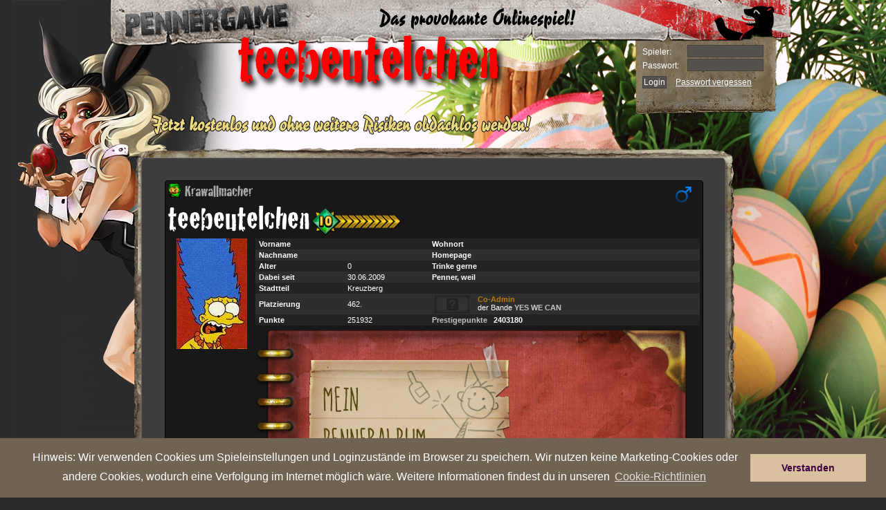

--- FILE ---
content_type: text/html
request_url: https://berlin.pennergame.de/profil/id:2511728/
body_size: 11887
content:

<!DOCTYPE html PUBLIC "-//W3C//DTD XHTML 1.0 Transitional//EN" "https://www.w3.org/TR/xhtml1/DTD/xhtml1-transitional.dtd">
<html xmlns="https://www.w3.org/1999/xhtml" lang="bl_DE" xmlns:fb="https://www.facebook.com/2008/fbml">
    <head>
		<title>Pennergame - Berlin</title>
        <meta name="verification" content="4c21e7ca2e7923dd217bd3e538fd4587" />
        <meta name="google-site-verification" content="ant_fCfKS06X1G3pBWm6V6pcZdzrtcVfDdjQIPHW6Es" />
        <meta http-equiv="Content-Type" content="text/html; charset=utf-8" />
        <meta name="title" content="Pennergame - Berlin" />
        <meta name="author" content="Farbflut Entertainment GmbH" />
        <meta name="publisher" content="Farbflut Entertainment GmbH" />
        <meta name="copyright" content="Farbflut Entertainment GmbH, 2009" />
        <meta name="google-site-verification" content="krfhKjdIROn-x0iyR0Wo8UZcX-4Hqgf1sh-x_ONe3c8" />
        <meta name="language" content="bl_DE" />
        <meta http-equiv="X-UA-Compatible" content="IE=EmulateIE8" />
        <meta name="verify-v1" content="Ium0HZSoXjTHngVCTTEjVxmiiRNvdr+kyfZa/QDWmN4=" />
        <meta http-equiv="pics-label" content='(pics-1.1 "https://www.icra.org/ratingsv02.html" comment "jusprog.de 1." l gen true for "https://www.pennergame.de/"  r (nd 1 ne 1 ni 1 nh 1 vi 1 vg 1 vf 1 vd 1 lb 1 lc 1 oa 1 ob 1 og 1 ca 1 ) "https://www.rsac.org/ratingsv01.html" l gen true for "https://www.pennergame.de/" r (n 2 s 0 v 1 l 1))' />
        <meta http-equiv="pics-Label" content='(pics-1.1 "https://www.icra.org/pics/vocabularyv03/" comment "jusprog.de 1." l gen true for "https://www.pennergame.de/" r (n 2 s 2 v 2 l 2 oa 2 ob 2 oc 2 od 2 oe 2 of 2 og 2 oh 2 c 3))' />
		<meta property="og:title" content="Pennergame - Berlin" />
		<meta property="og:type" content="game" />
		<meta property="og:url" content="https://berlin.pennergame.de"/>
		<meta property="fb:admins" content="1778453665" />
		<meta property="fb:app_id" value="" />

        
        
        <script src="https://static.pennergame.de/js/pv4/mootools-1.2.4-core-nc.js" type="text/javascript"></script>
        <script src="https://static.pennergame.de/js/pv4/mootools-1.2.3.1-more.js" type="text/javascript"></script>

        
	  	<link href="https://ajax.googleapis.com/ajax/libs/jqueryui/1.8.5/themes/base/jquery-ui.css" rel="stylesheet" type="text/css"/>

        <script src="https://static.pennergame.de/js/pv4/i18n/i18n-utils.js" type="text/javascript"></script>
        <script src="https://static.pennergame.de/js/pv4/i18n/i18n-bl_DE.js" type="text/javascript"></script>
  		<script type="text/javascript" src="https://static.pennergame.de/js/pv4/google/jquery.min.js"></script>
		<script type="text/javascript" src="https://static.pennergame.de/js/pv4/google/jquery-ui.min.js"></script>
		<script src="https://static.pennergame.de/js/pv4/jquery.lettering-0.6.1.min.js" type="text/javascript"></script>
		


		<script type="text/javascript" src="https://static.pennergame.de/js/pv4/core/gamecore_dev.js"></script>

		<script language="javascript" type="text/javascript">
			$j = jQuery.noConflict();
			
			$j(function() {
				var OSName="Unknown OS";
				if (navigator.appVersion.indexOf("Win")!=-1) OSName="Windows";
				if (navigator.appVersion.indexOf("Mac")!=-1) OSName="MacOS";
				if (navigator.appVersion.indexOf("X11")!=-1) OSName="UNIX";
				if (navigator.appVersion.indexOf("Linux")!=-1) OSName="Linux";
				if (OSName != "Linux") {
	      			$j(".chestplunder_effect_60").lettering();
				}

	         });

		</script>


<script type="text/javascript">
    var currenttime = "January 20, 2026 09:28:34";
    var montharray=new Array("January","February","March","April","May","June","July","August","September","October","November","December")
    var serverdate=new Date(currenttime)
    function padlength(what){
    var output=(what.toString().length==1)? "0"+what : what
    return output
    }
    function displaytime(){
    serverdate.setSeconds(serverdate.getSeconds()+1)
    var datestring=montharray[serverdate.getMonth()]+" "+padlength(serverdate.getDate())+", "+serverdate.getFullYear()
    var timestring=padlength(serverdate.getHours())+":"+padlength(serverdate.getMinutes())+":"+padlength(serverdate.getSeconds())
    document.getElementById("server_clock").innerHTML="Serverzeit: " + timestring
    }
    function start(){
    displaytime();
    setInterval("displaytime()", 1000)
    }
    window.addEventListener("load", start, false);
    //window.onload=function(){
    //displaytime();
    //setInterval("displaytime()", 1000)
    //}
</script>



         <link rel="shortcut icon" href="https://static.pennergame.de/img/pv4/favicon.ico" />
        
        <link rel="stylesheet" type="text/css" href="https://static.pennergame.de/styles/pv4/pv4_modifiedFromV3.css" title="Main Stylesheet"  />
        <link rel="stylesheet" type="text/css" href="https://static.pennergame.de/styles/pv4/font.css" title="Main Stylesheet"  />
        <link rel="stylesheet" type="text/css" href="https://static.pennergame.de/styles/pv4/bl_DE/screen_test_v5.css" title="Main Stylesheet"  />
        <link rel="stylesheet" type="text/css" href="https://static.pennergame.de/styles/pv4/petsystem.css"/>

        <!--[if IE]>
            <link rel="stylesheet" type="text/css" href="https://static.pennergame.de/styles/pv4/iefixing.css" title="Main Stylesheet"  />
        <![endif]-->
        <!--[if IE6]>
            <style type="text/css">
                 img, div, input { behavior: url("https://static.pennergame.de/js/pv4/iepngfix.htc"); }
            </style>
        <![endif]-->

         
        <script type="text/javascript" src="https://static.pennergame.de/js/pv4/store.js"></script>
        <script type="text/javascript" src="https://static.pennergame.de/js/pv4/rechner_shop.js"></script>
        <script type="text/javascript" src="https://static.pennergame.de/js/pv4/counter.js"></script>
        <script type="text/javascript" src="https://static.pennergame.de/js/pv4/ajax_v4.js"></script>
        <script type="text/javascript" src="https://static.pennergame.de/js/pv4/settings.js"></script>
        <script type="text/javascript" src="https://static.pennergame.de/js/pv4/notifier.js"></script>
        <script type="text/javascript" src="https://static.pennergame.de/js/pv4/pg_functions.js"></script>
        



        <script type="text/javascript">
        //<![CDATA[


            window.addEvent('domready', function() {
                var weather = jQuery('#weather');
                var weather_desc = jQuery('#weather_desc');
                if(weather) {
                    weather.bind('mouseenter', function(e) {
                        weather_desc.css('display', 'block');
                    });
                    weather.bind('mouseleave', function(e) {
                        weather_desc.css('display', 'none');
                        weather_desc.bind({
                            'mouseenter': function(e) {
                                weather_desc.css('display', 'block');
                            },
                            'mouseleave': function(e) {
                                weather_desc.css('display', 'none');
                            }
                        });
                    });
                }

                //Tooltip Einbindung
                var myTips = new Tips('#header .ttip', {
                    className: 'tooltipshow'
                });

                var myTipsContent = new Tips('#content .ttip', {
                    className: 'tooltipshow'
                });

                
            });
        //]]>
        </script>

        <link rel="stylesheet" type="text/css" href="https://static.pennergame.de/styles/pv4/extended.css?cb=2" title="Main Stylesheet"  />



        

        
        
            <link rel="stylesheet" type="text/css" href="https://static.pennergame.de/styles/pv4/weather/bl_DE.css" title="Main Stylesheet"  />
        


        
        <link rel="stylesheet" type="text/css" href="https://static.pennergame.de/styles/pv4/weather/bl_DE.css" title="Main Stylesheet"  />
        
		
<script type="text/javascript" src="https://static.pennergame.de/js/pv4/i18n/mooformtipp-i18n_fixed.js"></script>
<script type="text/javascript">

    var own_username = "";

	window.addEvent('domready', function() {
		var buy_comercial = new MooFormTipp('checks', {
			optionYes: 'Ja',
 			optionNo: 'Nein',
 			hiddenField: 'confim_msg'
		});
	});

    //stickeralbum laden
    function reload_sticker(category,page){
        category = (typeof category === "undefined") ? "0" : category;
        page = (typeof page === "undefined") ? "0" : page;
            jQuery.post("/sticker/view/", {'user':2511728, 'category':category, 'page':page}, function (data){
                
                    
                        el = jQuery("#sticker_top")
                        el1 = jQuery("#sticker_top>td")
                        el.css("display","");
                        el1.html(data)
                    
                
            })
        }

    function change_sticker_design(design){
        jQuery.post("/sticker/change/", {'user':2511728, 'design':design}, function (data){
                if (data.success){
                    reload_sticker(2,1);
                }
            });
        }

    function change_sticker_title(sticker){
        jQuery.post("/sticker/change_title/", {'user':2511728, 'sticker':sticker}, function (data){
                if (data.success){
                    if (sticker != "deactivate"){
                        jQuery("#title_sticker").attr("src","https://static.pennergame.de/img/pv4/sticker/sticker/"+ sticker +".png");
                    }else{
                        jQuery("#title_sticker").attr("src","");
                        }
                }
            });
        }

    //bei Seitenaufruf
    jQuery(document).ready(function(){
        
            
                reload_sticker();
            
        
        })

    function load_awards(uid) {
        var url = "/profil/awards/uid:"+uid+"/"
        console.log(url)
        var el = jQuery('#show_all_awards_container');
        var el2 = jQuery('#show_write');
        el2.hide('fast');
        el.show('fast',function(){jQuery('#show_all_awards_container').css({'height':"auto",'opacity':"1.0"})});

        jQuery.get(url, function (data){
            el.html(data);
        })
        }

    function close_awards() {
        var el = jQuery('#show_all_awards_container');
        el.hide('slow');
    }

    function write_to(uid) {
        var el = jQuery('#show_write');
        var el2 = jQuery('#show_all_awards_container');
        el2.hide('fast');
        el.css('opacity', 1)
        el.show('fast');
    }

    function hide_write_to(uid) {
        var el = jQuery('#show_write');
        el.hide('slow');
    }

    function friend() {
        var el = jQuery('#form_friend');
        el.submit();
    }

    function gbPost() {
        var text = jQuery('#f_gbtext').val();
        var uid = jQuery('#f_uid').attr('value');
        var uid_from = jQuery('#f_uid_from').attr('value');
        console.log(text)
        console.log(uid);
        console.log(uid_from);

        jQuery.post("/itemsale/guestbook/post/", {
            'f_text':text,
            'f_uid':uid
        }, function (data){
            console.log(data);
            var el = jQuery("#gb_posts");
            el.children('tr:eq(1)').after('<tr>' +
			'		<td colspan="3" bgcolor="#181818">' +
			'			<div style="-moz-border-radius: 4px; background-color: #222; margin:2px; padding:4px;">' +
			'				<div style="float:left">' +
			'					<a href="/profil/id:'+uid_from+'/" style="color:#666; text-decoration:None;" >'+own_username+'</a>' +
			'				</div>' +
			'				<div style="float:right; color:#666;">gerade eben</div>' +
			'				<br />' +
			'				<div style="margin-top: 4px; color:#999;">'+text+'</div>' +
			'				<br />' +
			'			</div>' +
			'		</td>' +
			'	</tr>');
        })
    }


</script>


    





		<script src="https://static.pennergame.de/js/pv4/mediaboxAdv-1.1.6_fix.js" type="text/javascript"></script>
		<link rel="stylesheet" type="text/css" href="https://static.pennergame.de/styles/pv4/mediaboxAdvBlack.css" />
		<script type="text/javascript">
		    var call_sth = function(elements) {
		        $$('.'+elements).each(function(el) {
		        el.addEvent('click', function(e) {
		            e.stop();
		            var url = el.get('href');
		            new Request.JSON({
		                url: url,
		                onSuccess: function(response){
		                    $('payment_form_h').set('value', response.h);
		                    $('payment_form_t').set('value', response.t);
		                    $('payment_form_pay_with').set('value', response.pay_with);
		                    window.open('','paygate_popup','width=800px, height=840px, scrollbars=YES, fullscreen=NO');
		                    $('payment_form').set('target', 'paygate_popup');
		                    $('payment_form').submit();
		                }
		            }).send();
		        });
		        });
		    }

		    window.addEvent('domready', function() {
		        call_sth('payment_method_link');
		    });

		    window.addEvent('domready', function() {
		        $$('.loadframe').addEvent('click', function(e) {
		            e.preventDefault();
		            var src= this.get('href');
		            $('frame').set('src', src);
		        });
		    });
		</script>

		<script type="text/javascript">
		$(function() {
			$('a.lightbox').lightBox({
				imageLoading: 'https://static.pennergame.de/img/pv4/icons/lightbox-btn-loading.gif',
				imageBtnClose: 'https://static.pennergame.de/img/pv4/icons/lightbox-btn-close.gif',
				imageBtnPrev: 'https://static.pennergame.de/img/pv4/icons/lightbox-btn-prev.gif',
				imageBtnNext: 'https://static.pennergame.de/img/pv4/icons/lightbox-btn-next.gif',
			   });
		});
		</script>



	



	



    <link rel="stylesheet" type="text/css" href="https://static.pennergame.de/cookieconsent/3.0.3/cookieconsent.min.css" />
    <script src="https://static.pennergame.de/cookieconsent/3.0.3/cookieconsent.min.js"></script>
    <script>
    window.addEventListener("load", function(){
        window.cookieconsent.initialise({
          "palette": {
            "popup": {
              "background": "#706352",
              "text": "#fff"
            },
            "button": {
              "background": "#d9c09f",
              "text": "#3f0045"
            }
          },
          "position": "bottom",
          "content": {
            "message": "Hinweis: Wir verwenden Cookies um Spieleinstellungen und Loginzustände im Browser zu speichern. Wir nutzen keine Marketing-Cookies oder andere Cookies, wodurch eine Verfolgung im Internet möglich wäre. Weitere Informationen findest du in unseren ",
            "dismiss": "Verstanden",
            "link": "Cookie-Richtlinien",
            "href": "https://www.farbflut.com/privacy/pennergame_cookie.html"
          }
        })
    });
    </script>



    </head>
    <body class="zcenter zbg-top day-sun">




        <div id="center" class="center">
            <div id="wrap" class="zrelative noauth">



                    

				





            
                



                



                


                
                    <div id="header" class="zabsolute">
	<div class="inner">
		<h1 id="logo" class="zleft">
            <a href="/" title="Zur Startseite von Pennergame">
                <span>Pennergame - Berlin 4.0</span>
            </a>
        </h1>
		<div class="zabsolute" id="bug" style="display: hidden;">
		</div>
		
	</div>
</div>


<div id="login" class="zabsolute">
    <form method="post" action="/login/check/" id="loginform">
	    <fieldset class="zleft-childs">
		    
    		<label for="login_username">Spieler:</label>
	    	<input type="text" class="text" name="username" id="login_username" maxlength="30" />

			<label for="password">Passwort:</label>
	        <input maxlength="32" size="15" type="password" name="password" id="password" class="text" />

<!--
            
                <label>Stadt:</label>
                  <select name="city_dropdown" id="city_dropdown" style="background-color:#54514D; font-size:10px; color:#FFF; height:17px; width:106px; border: 1px solid #44413E;">
                    <option id="hamburg"  value="https://www.pennergame.de/login/check/" onclick="document.getElementById('loginform').action=this.value; $$('.forgotten').set('href', 'https://www.pennergame.de/pw_forgotten/');" >Hamburg</option>
                    <option id="berlin"  value="https://berlin.pennergame.de/login/check/" onclick="document.getElementById('loginform').action=this.value; $$('.forgotten').set('href', 'https://berlin.pennergame.de/pw_forgotten/');" selected="selected">Berlin</option>
                    <option id="muenchen"  value="https://muenchen.pennergame.de/login/check/" onclick="document.getElementById('loginform').action=this.value; $$('.forgotten').set('href', 'https://muenchen.pennergame.de/pw_forgotten/');" >München</option>
                    <option id="sylt"  value="https://sylt.pennergame.de/login/check/" onclick="document.getElementById('loginform').action=this.value; $$('.forgotten').set('href', 'https://sylt.pennergame.de/pw_forgotten/');" >Sylt</option>
                </select>
            
-->
	    </fieldset>
    	<div>
    		<input type="submit" name="submitForm" value="Login" class="submit" />
            <a class="forgotten" href="/pw_forgotten/">Passwort vergessen</a>
	    </div>
    </form>
</div>
<a href="#" title="Jetzt registrieren" id="contentregister">
    <img src="https://static.pennergame.de/img/pv4/noauth/bl_DE/slogan_kostenlos.png" alt="Jetzt kostenlos und unverbindlich obdachlos werden!" />
</a>


                
                

                


    








                <div id="content" class="zrelative sitdown">
                    <div id="provocation_area">
                        
                    </div>





					


					



    
	
	

    

        

         

 

    

    

    

    
        

    

    

     

    

    

    

    

    

    

    

    

    

    

    

    

        
        <style type="text/css" media="screen">
            body {
                    background-image: url(https://static.pennergame.de/img/pv4/events/easter14/1524.jpg) !important;
                    background-position: 19px 0px !important;
            }

            #special_username {
                margin-top: -212px;
                margin-left: 0px;
                position: absolute;
                z-index: 1000;
                padding: 10pt;
                font-size: 25pt;
                width: 600px;
                text-align: center;
                color: #FF0000;
	       pointer-events : none;
            }
        </style>

        <div id="special_username">
            <div id="profil_username" style="font-family:'CrackhousefranceRegular'; font-size: 90px; text-shadow: black 5px 6px 8px">          teebeutelchen</div>
        </div>
    

    

    

    

    

    




    

         

    

    

    

    

    

    

    

    

    

    

    

    

    

    

    

    

    

    

    

    

    

    

    

    

    

    

    

    

    



    

    


    


    



    


    




    



    


    






					
					
					
					


					




                    <div id="content-top" class="zabsolute">&nbsp;</div>
                    






                    
<script language="JavaScript" type="text/javascript" src="https://static.pennergame.de/js/pv4/tooltip.js"></script>
<link href="https://static.pennergame.de/styles/pv5/plunder.css" rel="stylesheet" type="text/css" />
<link rel="stylesheet" type="text/css" href="https://static.pennergame.de/styles/pv5/profil.css" />
<style type="text/css">
        .show_last_visits {
            max-height: 200px;
            height: 200px;
            overflow: auto;
            margin-top: 4px;
        }
        .visit_item {
            color: #c9c9c9;
            clear: none;
            float: none;
            font-size: 11px;
            padding-top: 3px;
            padding-left: 10px;
            margin-top: 4px;
            background-color: #3c3c3c;
            height: 17px;

            width: 750px;
        }
        #last_visit {
            margin-left: 20px;
            padding-left: 7px;
            font-size: 10px;
            font-family: "Lucida Grande", Verdana, Arial, sans-serif;
            padding-top: 7px;
            margin-top: 10px;
            background-color: #161616;
            height: 230px;

            border: 1px solid #000;
            padding: 3px;
            width: 770px;
        }
        #last_visit a {
            text-decoration: none;
            color: white;
            max-height:
            17px;
            overflow: hidden;
        }
</style>
<script type="text/javascript">
function table_hover(x) {
 document.getElementById(x).style.backgroundColor="#2D2D2D";
}

function table_out(x) {
 document.getElementById(x).style.backgroundColor="transparent";
}
</script>

		
    		
            
            
            
            
			<div id="profil_index" style="cursor:default;">
				
					
<div class="user">

<script>
function change_title()
{
    document.getElementById("title_form").submit()
    //document.getElementById("title_form").innerHTML = '<div><img src="https://static.pennergame.de/modmedia_dev/9-1.gif"></div>';
    document.getElementById("user_title_span").innerHTML = 'Bitte warten...';
    document.getElementById("title_selection").disabled = 'disabled';
    //alert("change_to", e);
}
</script>






<style type="text/css" media="screen">
    .text_spacing {
        padding: 2px;
    }


    .gang_widget_clickable:hover {
        cursor:pointer;
        background-color: #292929;
    }

    .user_title_profile{
        font-size:23px;
        color: #AAA;
        font-family:'CrackhousefranceRegular';
    }

    .inset_shadow {
        -moz-box-shadow:    inset 0 0px 30px 0px #222;
        -webkit-box-shadow: inset 0 0px 30px 0px #222;
        box-shadow:         inset 0 0px 30px 0px #222;
    }

    .style_admin{
        color: #00496C;
    }

    .style_coadmin{
        color: #BB7900;
    }

</style>






    <div id="profile_style" style="-moz-border-radius: 4px; -webkit-border-radius: 4px; border-radius: 4px; border:
        
            1px solid #000
        
        ; padding:3px; width:770px; background-color:#181818;
        ">
        
            <img src="https://static.pennergame.de/img/pv4/icons/male.jpg" alt="Geschlecht" class="sex" />
        



        

        
            <span id="user_title_span" class="user_title_profile"><img style=padding-right:5px; src=https://static.pennergame.de/img/pv4/icons/awards/horrorwürfler.png><span class='title_span' style='vertical-align:2px;'>Krawallmacher</span></span>
        
        <form id="title_form" method="POST" action="/title/change/" style="margin:0; display:inline;">
            
                <input type="hidden" name="icon_selection" value="0">
            
            
                <input type="hidden" name="title_selection" value="0">
            
            
        </form>
        
            <br />
        

        
        <span class="" style="font-family:'CrackhousefranceRegular'; font-size: 48px; color:#FFF;
        
        ">teebeutelchen</span>
        
                <img src="https://static.pennergame.de/img/pv4/pennerlevel/pennerlevel_10.png" style="height:40px;position:relative;top:10px;0"/>
            
        
        
        
        <table id="userbox" width="769" border="0" cellpadding="2" cellspacing="0" bgcolor="#181818" class="profil_tabelle" style="font-size:11px; padding-left:3px;
        
            color: #FFF;
        
<!--
        



            <tr class="row1">
                <td width="143" rowspan="13">
                    <center>
                        <div>
                        
                            
                                <img class="avatar" alt="Avatar" title="Zum Profil" src="https://static.pennergame.de/pennergame_media/bl_DE/avatare/2511728.jpg" >
                            
                        
                        </div>

                        
                        
                        <br />
                        
                        <br />
                    </center>
                </td>
            </tr>


            <tr class="row2" >
                <td width="130" bgcolor="#232323" class="text_spacing" style=" "><strong>&nbsp;Vorname</strong></td>
                <td width="120" bgcolor="#232323" class="text_spacing"></td>
                <td width="130" bgcolor="#232323" class="text_spacing"><strong>Wohnort</strong></td>
                <td width="258" bgcolor="#232323" class="text_spacing" style=" "></td>
            </tr>


            <tr class="row2">
                <td class="text_spacing"><strong>&nbsp;Nachname</strong></td>
                <td class="text_spacing"></td>
                                    <td class="text_spacing"><strong>Homepage</strong></td>
                <td class="text_spacing"><div style="max-width:300px;word-break:break-word;"><strong><a href="/redirect/?site="></a></strong></div></td>
            </tr>
            <tr class="row1">
                <td class="text_spacing" bgcolor="#232323"><strong>&nbsp;Alter</strong></td>
                <td class="text_spacing" bgcolor="#232323">0</td>
                <td class="text_spacing" bgcolor="#232323"><strong>Trinke gerne </strong></td>
                <td class="text_spacing" bgcolor="#232323"><strong></strong></td>
            </tr>
            <tr class="row2">
                <td class="text_spacing"><strong>&nbsp;Dabei seit</strong></td>
                <td class="text_spacing">30.06.2009</td>
                <td class="text_spacing"><strong>Penner, weil</strong></td>
                <td class="text_spacing"></td>
            </tr>
            <tr class="row1">
                <td class="text_spacing" style="vertical-align:middle" bgcolor="#232323"><strong>&nbsp;Stadtteil</strong></td>
                <td class="text_spacing" bgcolor="#232323">Kreuzberg</td>
                <td class="text_spacing" bgcolor="#232323"></td>
                <td class="text_spacing" bgcolor="#232323"></td>
            </tr>
            <tr class="row2">
                <td class="text_spacing" style="vertical-align:middle"><strong>&nbsp;Platzierung</strong></td>
                <td class="text_spacing" style="vertical-align:middle">462.</td>
                <td class="text_spacing" colspan="2">
                        <table width="100%" border="0" cellspacing="0" cellpadding="0">
                            <tr class="gang_widget_clickable" onclick="document.location='/profil/bande:162910/'">
                                <td width="1%">&nbsp;</td>
                                <td width="16%" valign="top">
                                    <img style="margin-top:1px;" src="https://static.pennergame.de/pennergame_media/bl_DE/gangicon/162910.jpg" onerror="this.src='https://static.pennergame.de/img/pv4/profil/missinglogo.png';" alt="" />
                                                                                        </td>
                                <td width="83%" >
                                    
                                        
                                            
                                        
                                        
                                        <span class="style_coadmin"><strong>Co-Admin</strong></span> <br />der Bande <a href='/profil/bande:162910/' style='text-decoration:none;'><strong>YES WE CAN</strong></a>
                                    
                                </td>
                            </tr>
                        </table>
                </td>
            </tr>
            <tr class="row2">
                <td class="text_spacing" valign="middle" bgcolor="#232323"><strong>&nbsp;Punkte</strong></td>
                <td class="text_spacing" bgcolor="#232323">251932</td>
                <td class="text_spacing" bgcolor="#232323" colspan="2">
                        <div style="width:49%; float:left;"></div>
                        <div style="width:49%;float:left;"><a class="tooltip" href="#"><strong>Prestigepunkte</strong><span>
                                        Prestigepunkte bekommst du für die Platzierung auf den ersten 20 Plätzen deiner Highscore. Deine Highscore ist der direkte Vergleich mit den  Pennerkollegen, die sich in der gleichen Woche ins Spiel angemeldet haben wie du.</span>
                                </a>&nbsp;&nbsp;<strong>2403180</strong></div>

                </td>
            </tr>
            
            <tr class="row1" id="sticker_top" style="display:none;">
                <td height="24" colspan="4"></td>
            </tr>
            





                                <tr>
                                    <td height="24" colspan="4" bgcolor="#2E2E2E" class="row1 inset_shadow" style="padding:2px; vertical-align:middle">
                                        
                                            <p><img src="http://img5.fotos-hochladen.net/uploads/bandeninfodwsa48thq2.png"></p>
                                        
                                    </td>
                                </tr>
                                <tr>
                                    <td height="12" colspan="4">
                                        

<style type="text/css" media="screen">
        .busy_greyout
        {
            padding-top:20px;
            color: #EEE;
            position:absolute;
            width:98.5%;
            height:auto;
            z-index:9999999999;
            /*padding-top:40%;*/
        }



        .messagebox{
            -moz-border-radius: 4px;
            -webkit-border-radius: 4px;
            border-radius: 4px;
            z-index: 100;
            position: fixed;
            left:35%;
            top: 30%;
            -webkit-transition: opacity .2s ease-in-out,top .2s ease-in-out;
            -moz-transition:    opacity .2s ease-in-out,top .2s ease-in-out;
            -o-transition:      opacity .2s ease-in-out,top .2s ease-in-out;
            -ms-transition:     opacity .2s ease-in-out,top .2s ease-in-out;
            transition:         opacity .2s ease-in-out,top .2s ease-in-out;
        }

        .messagebox .close {
            width: 26px;
            height: 26px;
            position: absolute;
            right:-10px;
            top:-10px;
            float: right;
            cursor: pointer;
            background-image:url("https://static.pennergame.de/img/pv4/itemsale_redesign/premium/close.png")
        }
    #tpp_display {
        display: block;
        width: 100%;
    }

    .tpp_value {
        display: inline-block;
        padding: 1px;
        background-color: #101010;
        border-style: solid;
        border-width: 1px;
        border-color: #4E4E4E;
    }

    .tpp_display_text {
        font-weight: bold;
        color: #9F9F9F;
    }


    .tpp_pub_info {
        display: none;
        border-style: solid;
        border-width: 2px;
        border-color: #AEAEAE;
        padding: 5px;
        margin-left: -7px;
        margin-top: 5px;
        margin-bottom: -100px;
        background-color: rgb(46,46,46);
        background-image: linear-gradient(right 180, rgb(46,46,46) 35%, rgb(74,74,74) 100%);
        background-image: -o-linear-gradient(right 180, rgb(46,46,46) 35%, rgb(74,74,74) 100%);
        background-image: -moz-linear-gradient(right 180, rgb(46,46,46) 35%, rgb(74,74,74) 100%);
        background-image: -webkit-linear-gradient(right 180, rgb(46,46,46) 35%, rgb(74,74,74) 100%);
        background-image: -ms-linear-gradient(right 180, rgb(46,46,46) 35%, rgb(74,74,74) 100%);

        background-image: -webkit-gradient(
            linear,
            right 180,
            left top,
            color-stop(0.35, rgb(46,46,46)),
            color-stop(1, rgb(74,74,74))
        );

    }

    .tpp_pub_info_show {
        display: block;
        position: absolute;
        z-index: 1000;
    }

    .tpp_info_headline {
        font-weight: bold;
        display: block;
        margin-bottom: 2px;
    }

    .tpp_font {
        font-weight: bold;
    }



</style>

<div id="show_write" style="position:absolute; display:none;  left:-50%; right:0; top:-321px; bottom:0; width:200%; height:142%;background-color:rgba(0,0,0,0.8);z-index:10000000">


<!--Message-Box-->
<div  class="messagebox" style="background-color: #000; width:540px; height:auto; padding:5px; box-shadow: 0px 0px 20px #777;">

    <div class="close" onclick="javascript:hide_write_to()"></div>
        <form id="form1" name="form1" method="post" action="/messages/write/send/">
            <table width="540" cellpadding="0" cellspacing="1">
                <tr>
                    <td height="22" colspan="2" bgcolor="#272727" style="padding:4px; -moz-border-radius: 4px; -moz-border-radius-bottomleft: 0px;">&nbsp;<strong>Nachricht verfassen</strong></td>
                </tr>
                <tr>
                    <td height="18" width="77" bgcolor="#272727" style="vertical-align:middle; padding:2px;">&nbsp;Absender</td>
                    <td width="458" bgcolor="#303030">&nbsp;&nbsp;</td>
                </tr>
                <tr>
                    <td height="18" bgcolor="#272727" style="vertical-align:middle; padding:2px;">&nbsp;Betreff</td>
                    <td bgcolor="#303030">
                    &nbsp;&nbsp;<input size="50" name="f_subject" type="text" id="f_subject" value="" />
                    </td>
                </tr>
                <tr>
                    <td height="20" colspan="2" bgcolor="#272727" style="vertical-align:middle; padding:4px;">&nbsp;
                        <strong>Inhalt</strong>
                    </td>
                </tr>
                <tr>
                    <td height="22" colspan="2" bgcolor="#303030" style="padding:5px 5px 5px 5px; border: 1px solid #272727;">
                        <div align="center">
                            <textarea name="f_text" cols="50" rows="8" id="f_text" style="width:97%;" onKeyDown="count(this,'q1_count',2000);" onKeyUp="count(this,'q1_count',2000);"></textarea>
                        </div>
                        <span id="q1_count">2000</span> Zeichen &uuml;brig.<br />
                            BBCode allowed 
<a class="tooltip" href="/help/bbcode/">[?]
    <span>
        <b>BBCode:</b><br />
        Hier kannst du den gängigen BBCode verwenden.<br />
        <strong>Du brauchst Hilfe zum BBCode? Klicke einfach auf das Fragezeichen.</strong>
    </span>
</a>
<br />

                    </td>
                </tr>
                <tr>
                    <td colspan="2" height="22" bgcolor="#272727" style="padding: 1px">
                        <div align="right">
                                                           <input size="50" type="hidden" name="f_toname" id="f_toname" value="id:2511728" />
                                                           <input type="hidden" name="f_did" id="f_did" value="" />
                            <input type="submit" name="submit" id="submit" value="Nachricht verschicken" />
                        </div>
                    </td>
                </tr>
            </table>
        </form>
</div>


</div>




    <table style="float:left;" width="52%" border="0" cellpadding="0" cellspacing="0" bgcolor="#3A3A3A">


        <tr>
            <td height="20" colspan="3" background="https://static.pennergame.de/img/pv4/icons/award_back_h.png" style="padding-top:8px">
                <strong>&nbsp; Teamplayerpunkte</strong>
            </td>
        </tr>


        
            <tr width="318px" height="18" style="background-image:url(https://static.pennergame.de/img/pv4/icons/award_back_a.png); background-repeat:no-repeat; ">
                <td width="0%" style="vertical-align:middle;">
                    <img src="https://static.pennergame.de/img/pv4/icons/tpp.gif" style="border: 1px solid #111" width="15" height="18"/>
                </td>
                <td width="100%" style="vertical-align:middle;" class="tpp_area">
                    <div id="tpp_display"><strong>0,000</strong> <span class="tpp_display_text">TPP letzte 30 Tage</span>


                        <div class="tpp_pub_info rounded_border">

                            

                            <table border="0">
                                <tr>
                                    <td style="padding-right: 5px" class="tpp_font">29900,540</td>
                                    <td class="tpp_font">TPP gesamt</td>
                                </tr>

                                
                                    <tr>
                                        <td colspan="2"><em>Keine weiteren Details freigegeben.</em></td>
                                    </tr>
                                

                            </table>
                        </div>


                    </div>
                </td>
            </tr>
        

        </table>

        <table style="float:left;" width="52%" border="0" cellpadding="0" cellspacing="0" bgcolor="#3A3A3A">
        </table>






<table width="48%" border="0" cellpadding="0" cellspacing="0" bgcolor="#3A3A3A">
<tbody id="gb_posts">

    <tr>
        <td colspan="3"><style>

        .profil_button {
            width:64px;
            height:48px;
            border-right:1px solid #1a1a1a;
            border-left:1px solid #262626;
            float:left;
            -webkit-transition: background-image .15s ease-in;
            -moz-transition:    background-image .15s ease-in;
            -o-transition:      background-image .15s ease-in;
            -ms-transition:     background-image .15s ease-in;
            transition:         background-image .15s ease-in;
        }
        .profil_button:hover {
            background-color: #202020 !important;
        }
        .profil_button.mail {
            background: url(https://static.pennergame.de/img/pv4/profil/mail_normal.png);
        }
        .profil_button.friend {
            background: url(https://static.pennergame.de/img/pv4/profil/friend_normal.png);
        }
        .profil_button.attack {
            background: url(https://static.pennergame.de/img/pv4/profil/attack_normal.png);
        }
        .profil_button.provoke {
            background: url(https://static.pennergame.de/img/pv4/profil/provoke_normal.png);
        }
        .profil_button.mail:hover {
            background: url(https://static.pennergame.de/img/pv4/profil/mail_hover.png);
        }
        .profil_button.friend:hover {
            background: url(https://static.pennergame.de/img/pv4/profil/friend_hover.png);
        }
        .profil_button.attack:hover {
            background: url(https://static.pennergame.de/img/pv4/profil/attack_hover.png);
        }
        .profil_button.provoke:hover {
            background: url(https://static.pennergame.de/img/pv4/profil/provoke_hover.png);
        }
        .profil_button.attack_not {
            background: url(https://static.pennergame.de/img/pv4/profil/attack_normal_out.png);
        }

        </style>

            <table width="100%" border="0" cellpadding="0" cellspacing="0" bgcolor="#2E2E2E">
                                <tr>
                                    <td height="20" style="padding-top:8px; background-color:#1b1b1b;">
                                        <strong>&nbsp; Aktionen</strong>
                                    </td>
                                </tr>
                                <tr>
                                    <td height="20"style="background-color:#232323; padding-right:5px; padding-left:5px;">
                                        

                                        
                                            <div style="background-color:#333; border: 2px solid #444; text-align:center;padding:2px;color:#999">Offline</div>
                                        
                                    </td>
                                </tr>
                                  <tr>
                                    <td style="padding-top:2px; background-color:#232323;">
                                        <div style="width:264px; margin:auto; border:2px solid #1e1e1e;">
                                            <form name="form_friend" id="form_friend" method="post" action="/friendlist/add/friend/">
                                                <input name="f_name" type="hidden" id="f_name" value="teebeutelchen">
                                                <input name="f_comment" type="hidden" id="f_comment" maxlength="30">
                                            </form>
                                            <a href="javascript:write_to(2511728)" class="profil_button mail"></a>
                                            
                                                <a href="#" class="profil_button attack_not"></a>
                                            
                                            <a href="javascript:friend()" class="profil_button friend"></a>
                                            <a onclick="ProvokeForm(, 2511728,1,'popup');" href="#" class="profil_button provoke"></a>
                                            <div style="clear:both;"></div>
                                        </div>
                                    </td>
                                </tr>
            </table>


            

                    <style type="text/css">

                    .poker_info {
                        width: 300px;
                        height: 50px;
                        background-image: url(https://static.pennergame.de/img/pv4/profil/poker_info.jpg);
                        background-repeat: no-repeat;
                        background-color: #1b1b1b;
                        background-position: 7px;
                    }

                    .poker_info p {
                        margin-left: 27px;
                        margin-top: -2px;
                        font-size: 16px;
                        font-size: 26px;
                        color: #FFF;
                        font-family: 'CrackhousefranceRegular';
                    }

                    </style>

                    <script type="text/javascript">

                        $j.get('https://highscore.poker.farbflut.com/api/user/?user_id=2511728&game_id=pennergame_bl_DE', function (result) {
                            if (result && result.level) {
                                $j('#poker_level').html(result.level);
                            } else {
                                $j('#poker_level').html(0);
                            }
                        });

                    </script>


                    <div class="poker_info">
                        <br />
                        <p>Poker-Level: <span id="poker_level"></span></p>
                    </div>

            







                            <!--

                            <table border="0" cellpadding="0" cellspacing="0" bgcolor="#2E2E2E">
                                <tr>
                                    <td height="20" colspan="3" style="padding-top:8px; background-color:#232323;">
                                        <strong>&nbsp; Aktionen</strong>
                                    </td>
                                </tr>
                                
                                <tr style="background-color:#2E2E2E;">
                                    <td style="vertical-align:middle;">&nbsp;</td>
                                    <td style="vertical-align:middle;">
                                        <a href="javascript:write_to(2511728)" style="text-decoration:none;">
                                            <img border="0" src="https://static.pennergame.de/img/pv4/icons/new_msg.gif" />
                                        </a>
                                    </td>
                                    <td height="23" style="vertical-align:middle;">
                                        <a href="javascript:write_to(2511728)" style="text-decoration:none;">Anschreiben</a>
                                    </td>
                                </tr>
                                <tr style="background-color: #232323;">
                                    <td style="vertical-align:middle;">&nbsp;</td>
                                    <td style="vertical-align:middle;">
                                            <form name="form_friend" id="form_friend" method="post" action="/friendlist/add/friend/">
                                                    <input name="f_name" type="hidden" id="f_name" value="teebeutelchen">
                                                    <input name="f_comment" type="hidden" id="f_comment" maxlength="30">
                                                 </form>
                                        <a href="javascript:friend()" style="text-decoration:none;">
                                            <img border="0" src="https://static.pennergame.de/img/pv4/icons/add.gif" />
                                        </a>
                                    </td>
                                    <td height="23" style="vertical-align:middle;">
                                        <a href="javascript:friend()" style="text-decoration:none;">Freundschaft</a>
                                    </td>
                                </tr>
                                <tr height="23" style="background-color:#2E2E2E;">
                                    
                                    <td width="4%" style="vertical-align:middle;">&nbsp;</td>
                                    <td width="11%" style="vertical-align:middle;">
                                        <a href="https://berlin.pennergame.de/fight/?to=teebeutelchen" style="text-decoration:none;">
                                            <img border="0" src="https://static.pennergame.de/img/pv4/icons/att.png" />
                                        </a>
                                    </td>
                                    <td width="85%" height="18" style="vertical-align:middle;">
                                        <a href="https://berlin.pennergame.de/fight/?to=teebeutelchen" style="text-decoration:none;">Angreifen</a>
                                    </td>
                                    
                                </tr>
                                
                                    <tr height="23" style="background-color: #232323;">
                                        <td width="4%" style="vertical-align:middle;">&nbsp;</td>
                                        <td width="11%" style="vertical-align:middle;"></td>
                                        <td width="85%" height="18" style="vertical-align:middle;">
                                            <a href="https://berlin.pennergame.de/profil/bande:162910/"  style="text-decoration:none;"> YES WE CAN </a>
                                        </td>
                                    </tr>
                                

                                
                            </table>-->
        </td>
    </tr>

        


    <script type="text/javascript" charset="utf-8">
        $j(".tpp_area").hover(
          function () {
            $j(".tpp_pub_info").addClass("tpp_pub_info_show");
          },
          function () {
            $j(".tpp_pub_info").removeClass("tpp_pub_info_show");
          }
        );
    </script>
</tbody>
</table>
                                    </td>
                                </tr>
                                
            
            <tr class="row2" id="sticker_bottom" style="display:none;">
                <td height="24" colspan="4">
                </td>
            </tr>
            
        </table>
        
    </div>
</div>
				
			</div>
		

		
		<br />
		<table id="infobox" width="700" cellpadding="0" cellspacing="0" style="display: none;">
		</table>
	

                    
                    <div id="content-bottom" class="zabsolute">&nbsp;</div>
                </div>



            
            
            </div>
                <ul id="footer" class="zclear hmenu">
    <li><a href="/other/impressum/" title="Impressum">Impressum</a></li>
    <li><a href="https://www.luckycrush.live/?aid=xs&cid=pg" target="_blank" title="LuckyCrush | Live Video Chat with Random People">LuckyCrush</a></li>
    <li><a href="/other/statistics/" title="Statistiken">Statistiken</a></li>
    <li><a href="/support/" title="Support">Support</a></li>
    <li><a href="/highscore/user/" title="Highscore">Highscore</a></li>
<!--
    <li><a href="/chat/applet/" title="IRC-Chat" target="_blank">IRC-Chat</a></li>
-->
    <li><a href="/other/privacy/" title="Datenschutz">Datenschutz</a></li>
    <li><a href="/other/agb/" title="AGB">AGB</a></li>
    <li><a href="/rules/" title="Regeln">Regeln</a></li>
    <li style="margin-left:110px" id="useronline">User Online: 76<br/><span id="server_clock" style="color:#555;"></span></li>
</ul>


				<style type="text/css" media="screen">
					#mobile_button {
						display: block;
						background-color: #991914;
						float: left;
						padding: 10px;
						border-radius: 10px;
						margin-left: 380px;
						text-decoration: none;
						color: #D1D1D1;
						font-weight: bold;
						
						background-image: linear-gradient(bottom, rgb(56,8,0) 0%, rgb(153,32,2) 100%);
						background-image: -o-linear-gradient(bottom, rgb(56,8,0) 0%, rgb(153,32,2) 100%);
						background-image: -moz-linear-gradient(bottom, rgb(56,8,0) 0%, rgb(153,32,2) 100%);
						background-image: -webkit-linear-gradient(bottom, rgb(56,8,0) 0%, rgb(153,32,2) 100%);
						background-image: -ms-linear-gradient(bottom, rgb(56,8,0) 0%, rgb(153,32,2) 100%);

						background-image: -webkit-gradient(
							linear,
							left bottom,
							left top,
							color-stop(0, rgb(56,8,0)),
							color-stop(1, rgb(153,32,2))
						);
					}
				</style>
				
				
				
				
				<style type="text/css" media="screen">
					#shortcut_list {
						position: absolute;
						top: 0px;
						width: 100%;
						z-index: 9500;
						font-size: 2em;
						display: none;

					}
					
					#shortcut_list li:first-child {
						-webkit-border-top-left-radius: 10px;
						-webkit-border-top-right-radius: 10px;
						-moz-border-radius-topleft: 10px;
						-moz-border-radius-topright: 10px;
						border-top-left-radius: 10px;
						border-top-right-radius: 10px;
					}
					
					
					
					#shortcut_list li.header {
						padding: 1em;
						color: #fff;
						font-weight: bold;
						
						background-image: linear-gradient(bottom, rgb(71,71,71) 0%, rgb(125,125,125) 100%);
						background-image: -o-linear-gradient(bottom, rgb(71,71,71) 0%, rgb(125,125,125) 100%);
						background-image: -moz-linear-gradient(bottom, rgb(71,71,71) 0%, rgb(125,125,125) 100%);
						background-image: -webkit-linear-gradient(bottom, rgb(71,71,71) 0%, rgb(125,125,125) 100%);
						background-image: -ms-linear-gradient(bottom, rgb(71,71,71) 0%, rgb(125,125,125) 100%);

						background-image: -webkit-gradient(
							linear,
							left bottom,
							left top,
							color-stop(0, rgb(71,71,71)),
							color-stop(1, rgb(125,125,125))
						);
						
					}
					
    				#shortcut_list li a {
						display: block;
						padding: 0.8em;
						text-decoration: none;
						color: #fff;
						
						
						background-image: linear-gradient(bottom, rgb(26,26,26) 0%, rgb(59,59,59) 100%);
						background-image: -o-linear-gradient(bottom, rgb(26,26,26) 0%, rgb(59,59,59) 100%);
						background-image: -moz-linear-gradient(bottom, rgb(26,26,26) 0%, rgb(59,59,59) 100%);
						background-image: -webkit-linear-gradient(bottom, rgb(26,26,26) 0%, rgb(59,59,59) 100%);
						background-image: -ms-linear-gradient(bottom, rgb(26,26,26) 0%, rgb(59,59,59) 100%);

						background-image: -webkit-gradient(
							linear,
							left bottom,
							left top,
							color-stop(0, rgb(26,26,26)),
							color-stop(1, rgb(59,59,59))
						);
					}
					
					
					#shortcut_background {
						position: fixed;
						top: 0px;
						left: 0px;
						right: 0px;
						bottom: 0px;
						background-color: #000;
						z-index: 9000;
						opacity: 0.7;
						display: none;
						
					}
					
					#shortcut_list .close {
						display: inline-block;
						float: right;
						margin-top: -5px;
						cursor: pointer;
					}
				</style>
				
				
				


            
            </div>
        </div>

		














<div class="welcome_popup" id="ghost_search_popup" style="background-size: 745px; width: 745px; height: 320px; left: 25%; display: none;">
    <div style="position:relative; top: 120px; left: 105px; text-align: left; color:black; font-size:16px;">
        <div class="email_validation_popup_headline" style="font-size: 40px; left: 0px;">
            Glückwunsch!
        </div>
        <p>
            Du hast heute alle Brezn gefunden!<br/>
            Morgen geht es weiter!
        </p>
        <p style="margin-top: 20px;">
            <a href="/event/oktober15/1/" style="text-decoration: none; color: white;">
                <div class="email_validation_popup_button" onclick="jQuery('#ghost_search_popup').hide('fast');">
                    <div style="margin-top: 14px;">
                        Zum Wiesnshop
                    </div>
                </div>
            </a>
            <div class="email_validation_popup_button" style="margin-left: 30px;" onclick="javascript:jQuery('#ghost_search_popup').hide('fast');"><div style="margin-top: 14px; color: white;">Weiterspielen</div></div>
        </p>
    </div>
</div>






    <script defer src="https://static.cloudflareinsights.com/beacon.min.js/vcd15cbe7772f49c399c6a5babf22c1241717689176015" integrity="sha512-ZpsOmlRQV6y907TI0dKBHq9Md29nnaEIPlkf84rnaERnq6zvWvPUqr2ft8M1aS28oN72PdrCzSjY4U6VaAw1EQ==" data-cf-beacon='{"version":"2024.11.0","token":"16a92dcd7ff84a65bbd8e8531cfde382","r":1,"server_timing":{"name":{"cfCacheStatus":true,"cfEdge":true,"cfExtPri":true,"cfL4":true,"cfOrigin":true,"cfSpeedBrain":true},"location_startswith":null}}' crossorigin="anonymous"></script>
</body>
</html>

--- FILE ---
content_type: text/css
request_url: https://static.pennergame.de/styles/pv4/bl_DE/screen_test_v5.css
body_size: 7547
content:
@import url(../basic.css);
@import url(../menu.css);
@import url(../grid.css);
@import url(../weather.css);
@import url(../speedworld.css);

.email_validation_popup {
	left: 28%;
	top: 20%;
	position: absolute;
	width: 677px;
	height: 384px;
	z-index: 10;
	display: none;
	background: url(https://static.pennergame.de/img/pv4/vt_DE/hintergrund_hinweisbox.png);
}

.welcome_popup {
	left: 11%;
	top: 20%;
	position: absolute;
	width: 1280px;
	height: 550px;
	z-index: 10;
	display: none;
	background: url(https://static.pennergame.de/img/pv4/vt_DE/hintergrund_wilkommensbox.png);
}

.email_validation_popup_headline {
	color:black;
	font-size:17px;
	font-weight:bold;
	position:relative;
	top:-60px;
	left:85px;
}
.email_validation_popup_button {
	width: 209px;
	height: 47px;
	text-align: center;
	float: left;
	cursor: pointer;
	background: url(https://static.pennergame.de/img/pv4/vt_DE/button_hinweisbox.png);
}

.email_validation_popup_button_bad {
	width: 209px;
	height: 47px;
	text-align: center;
	float: left;
	cursor: pointer;
	background: url(https://static.pennergame.de/img/pv4/vt_DE/button_hinweisbox_rot.png);
}

.email_validation_popup_button:hover {
	background: url(https://static.pennergame.de/img/pv4/vt_DE/button_hinweisbox_hover.png);
}

.email_validation_popup_button_bad:hover {
	background: url(https://static.pennergame.de/img/pv4/vt_DE/button_hinweisbox_rot_hover.png);
}


body { font-family: Arial, Helvetica, sans-serif; background-color: #2c2c2c; color: #0b0b0b; }
.regen { background-image: url(../../../img/pv4/bg_body-regen.jpg); }
.line { border-bottom: 1px dotted #181818; padding-bottom: 5px; margin-bottom: 5px; }

.tip-top { background: url(../../../img/pv4/tooltip-top.png) no-repeat; width: 196px; height: 19px; }

/* Plundertip */
.plundertip .line {  padding-bottom: 1px; margin-bottom: 1px; color:#999; border-bottom: none; }
.plundertip .pextra_text {color:#444;}
.plundertip .pinfo_text {color:#009D00;}
.plundertip .tip-top {
    background: rgba(10, 10, 10, 0.9);
    width: 196px;
    height: 14px;
    clear: both;
    -moz-border-radius: 5px 5px 0 0;
    -webkit-border-radius: 5px 5px 0 0;
    -khtml-border-radius: 5px 5px 0 0;
    border-radius: 5px 5px 0 0;
    /*border: 1px solid #555;
    border-bottom: none;*/
}

.plundertip .tip-bottom {
    background: rgba(10, 10, 10, 0.9);
    width: 196px;
    height: 14px;
    clear: both;
    -moz-border-radius: 0 0 5px 5px;
    -webkit-border-radius: 0 0 5px 5px;
    -khtml-border-radius: 0 0 5px 5px;
    border-radius: 0 0 5px 5px;
    /*border: 1px solid #555;
    border-top: none;*/
     
}

.plundertip .tip {
    background: rgba(10, 10, 10, 0.9);
    width: 176px;
    min-height:12px;
    float: left;
    font-size: 0.7em;
    text-align: left;
    padding-left: 20px;
    /*border: 1px solid #555;
    border-top: none;border-bottom: none;*/
    
}
.plundertip .tip-title { font-weight: bold; margin-left: 26px; margin-bottom:15px; color:#EEE; font-size:13px; }
.plundertip .tip img { position: absolute; top: 5px; left: 5px; }
/* Plundertip ENDE */


.tip-bottom { background: url(../../../img/pv4/tooltip-bottom.png) no-repeat; width: 196px; height: 19px; clear: both; }
.tip { background: url(../../../img/pv4/tooltip-middle.png) repeat-y; width: 176px; float: left; font-size: 0.7em; text-align: left; padding-left: 20px; }
.tip img { position: absolute; top: 15px; right: 10px; }
.tip-title { font-weight: bold; }
.tooltipshow { z-index: 999; }

.submit { border: 1px solid #343434; background-color:  #212121; color: #fff; }
#header .icon { background-image: url(../../../img/pv4/sprite_icons.png); background-repeat: no-repeat; }

#header, #header .inner, #content, #tabnav, #center { width: 1004px; }
#header, .inner, #content, #tabna, #wrap { float: left; }
#wrap { padding-bottom: 100px; }
/*-|*Header*|-*/
#header { background: url(../../../img/pv4/noauth/bl_DE/bg_header.gif) no-repeat; height: 103px; z-index: 30; top: 0; }
#header .inner { background: url(../../../img/pv4/bg_header-shadow.png) no-repeat; height: 103px;  }
    /*--|*Logo Eigenschaften*|--*/
	#logo { margin: 4px 0 0 18px; }
	#logo a { width: 244px; height: 52px; }
	
    /*--|*Topnavigation*|--*/
	#topmenu strong { display: none; } 
	#topmenu { padding: 6px 0 0 10px; text-transform:uppercase; }
	#topmenu li { margin-left: 5px }
	#topmenu a { height: 49px; color: #000000; background-image: url(../../../img/pv4/topmenu/bl_DE/sprite_mainmenu.png); } 
	#topmenu a span { display: none; }
	/*Button Startseite*/
	#topmenu a.startseite { background-position: 0 4%; width: 109px; }
	#topmenu a.startseite:hover,
	#topmenu li.active a.startseite { background-position: 0% 100%;  }
	/*Button Mein Penner*/
	#topmenu a.meinpenner { background-position: -109px 4%; width: 109px; }
	#topmenu a.meinpenner:hover,
	#topmenu li.active a.meinpenner { background-position: -109px 100%;  }
	/*Button Kommunikation*/
	#topmenu a.kommunikation { background-position: -218px 4%;  width: 129px; }
	#topmenu a.kommunikation:hover,
	#topmenu li.active a.kommunikation { background-position: -218px 100%;  }
	/*Button Bande*/
	#topmenu a.bande { background-position: -347px 4%; width: 90px; }
	#topmenu a:hover.bande,
	#topmenu li.active a.bande { background-position: -347px 100%;  }
	/*Button Stadt*/
	#topmenu a.stadt { background-position: -453px 4%; width: 49px; }
	#topmenu a:hover.stadt,
	#topmenu li.active a.stadt { background-position: -453px 100%; }
	
    /* PET */
    #topmenu a.pet { background-position: -531px 4%; width: 60px; background-image: url(../../../img/pv4/topmenu/DE/sprite_mainmenu.png); }
    #topmenu a:hover.pet,
    #topmenu li.active a.pet { background-position: -531px 100%; }

	#topmenu a span { padding-top: 40px; display: block; }
	
	#options { padding: 15px 0 0 29px; font-size: 0.75em; }
	#options li { color: #ffffff; font-weight: bold; background: none; }
	#options li a { color: #fff; text-decoration: none; }
	#options li a span { display: block; }
	#options li a:hover  { color: #d8d8d8; }
	#options li.icon a   { background-repeat: no-repeat; background-image: url(../../../img/pv4/topmenu/sprite_icons.png); padding: 3px 0; }
	#options li.icon     { background: none; }
	#options li.money a  { background-position: 5px 0px; padding-left: 40px; margin-right: 8px; width: 80px;  }
	#options li.beer a   {  background-position: -5px -27px; padding-left: 26px; margin-right: 15px; width: 40px; }
	#options li.book a   { background-position: -5px -90px; padding-left: 29px; margin-right: 10px; width: 90px; }
	#options li.fight a  { background-position: -8px -113px; padding-left: 22px; margin-right: 10px; width: 45px; }
	/* I18N for plunder icon */
	/* Bottle as stuff icon */
	#options li.bottle a { background-position: -5px -138px;  padding-left: 25px; margin-right: 10px; width: 50px; } 
	/* crap as stuff icon */
	/* #options li.bottle a { background-position: -5px -264px;  padding-left: 25px; margin-right: 10px; width: 50px; } */
	/* tickets as stuff icon */
	/* #options li.bottle a { background-position: -5px -238px;  padding-left: 25px; margin-right: 10px; width: 50px; } */
	/*  		         */
	#options li.rank a   { background-position: -5px -164px;  padding-left: 35px; width: 70px; margin-top: -3px;  }
	#options li.award a  { background-position: -5px -286px;  padding-left: 24px; margin-right: 25px; width: 50px; }
	#options li.crowncap a { background-position: 10px -208px;  padding-left: 45px; width: 70px; margin-top: -3px; }
#options li.crime a { background-position: 10px -314px;  padding-left: 45px; width: 70px; margin-top: -3px; }
	
	
    #my-profile { 
   	background: url(../../../img/pv4/bg_my-profile.png) no-repeat;
        height: 130px;
    	width: 244px;
    	position: absolute;
    	right: 72px;
    	top: 50px;
    	padding: 55px 0 0 13px;
    	font-size: 0.67em;
    }
	#my-profile h2 { font-size: 1.35em; margin-bottom: 3px; width: 170px; }
	#my-profile h2 a { color: #0b0b0b; text-decoration: none; }
	#my-profile img { display: block; margin-right: 10px; }
	#my-profile input { background: none; border: none; color: #000; font-weight: bold; padding: 5px 25px 0 25px; cursor: pointer; }
	
	#my-profile .el1, #my-profile .el2 { float: left; }
	#my-profile .el1 { text-transform: uppercase; clear: both; width: 60px; }
	#my-profile .el2 { font-weight: bold; }
	#xtramore { border-top: 1px solid #907a61; padding-top: 10px; width: 228px; }
	#xtramore .tooltip { width: 14px; height: 14px; /*background: url(../../../img/pv4/icon_grunge-info.png); background-repeat: no-repeat;*/ display: block; }
	#xtramore .desc { width: 150px; margin-right: 10px; }
	#xtramore .icon { width: 20px; margin-right: 10px; }
	#xtramore li { padding-bottom: 5px; float: left; }
	#xtramore a { color: #0b0b0b; }
	#my-profile input { bottom: 18px; left: -5px; float: left; }
	#my-profile-login-button { align:center; margin-top:23px; width: 96px }
	
   #my-profile-new { 
       	background: url(../../../img/pv4/profile_pg.png) no-repeat;
        height: 185px;
    	width: 268px;
    	position: absolute;
    	right: 73px;
    	top: 55px;
    	padding: 0;
    	font-size: 0.67em;
    }

    #my-profile-new .profile-data {
         float: none;
         position: absolute;
         top: 75px; left: 125px;
    }    
    #my-profile-new #title {
		position: absolute;
		left: 25px;
		top: 45px;
    }
    #my-profile-new #title img { width: 20px; height: 20px;}
	#my-profile-new h2 { font-size: 1.35em; margin-bottom: 3px; width: 150px; }
	#my-profile-new h2 a { color: #0b0b0b; text-decoration: none; }
	#my-profile-new .avatar { display: block; margin-right: 10px;  width: 80px;}
	#my-profile-new .avatar { display: block; margin-right: 10px;  width: 80px;}
	#my-profile-new input { 
		background: url(../../../img/pv4/icon_on_off.png) no-repeat;
		border: none;
		padding: 0;
		cursor: pointer;
		width: 21px;
		height: 21px; 
		bottom: 15px;
		left: 230px;
		position: absolute;
	}
	#my-profile-new input:hover { background-position: 0px -21px;}
	#my-profile-new .container_avatar {
		position: absolute;
		top: 84px;
		left: 24px;
		max-height: 80px;
		overflow: hidden;
	}
	
    /* new profile */
    #my-profile-new .buff { color: #189F00; padding-top: 2px; }
    #my-profile-new .injury { color: #FF0000; padding-top: 2px; }
    #my-profile-new .junk { color: #000000; padding-top: 10px; }
	#my-profile-new .el11, #my-profile .el22 { float: left; }
	#my-profile-new .el11 { text-transform: uppercase; clear: both; width: 30px; }
	#my-profile-new .el22 { font-weight: bold; }
    /* old */
	#my-profile-new .el1, #my-profile .el2 { }
	#my-profile-new .el1 { text-transform: uppercase; clear: both; width: 60px;margin-right: 5px }
	#my-profile-new .el2 { font-weight: bold;  left: 150px;}
	#my-profile-new-login-button { align:center; margin-top:23px; width: 96px;}	
	
#notifyme { top: -10px; left: 27px; background: url(../../../img/pv4/bg_notifyme.png) no-repeat; width: 310px; height: 108px; padding: 5px 10px 0 10px; font-size: 0.85em; color: #252525; }
#notifyme h2 { border-bottom: 1px solid #b6ae98; font-size: 1.2em; margin-bottom: 5px; padding-top: 10px; }
#notifyme .icon {
	margin-right: 0px;
	width: 95px;
	height: 98px;
	text-transform: uppercase;
	background: url(../../../img/pv4/sprite_notifyme.png); background-repeat: no-repeat;
	background-position: 999em 0;
}
#notifyme .ok { background-position: 0px 0; }
#notifyme .error { background-position: -95px 0; }
#notifyme .fight { background-position: -190px 0; }
#notifyme .profil { background-position: -285px 0; }
#notifyme .fight_incoming { background-position: -380px 0; }
#notifyme .change_please { background-position: -475px 0; }
#notifyme .friend { background-position: -570px 0; }
#notifyme .skill { background-position: -665px 0; }
#notifyme .bottle { background-position: -760px 0; }
#notifyme .right { width: 215px; }

#xtra-nav {  float: left; padding: 18px 0 0 0px; position: absolute; z-index: 100; top: 50px; right: 85px; width: 165px; }
#xtra-nav a { display: block; height: 20px; }
#xtra-nav a#xtra-extras { width: 52px; background: url(../../../img/pv4/btn_extras.png); background-repeat: no-repeat 0 0; margin-right: 10px; }
#xtra-nav a#xtra-extras:hover { background-position: -52px 0; }
#xtra-nav a#xtra-hilfe { width: 39px; background: url(../../../img/pv4/btn_hilfe.png); background-repeat: no-repeat 0 0; margin-right: 25px; }
#xtra-nav a#xtra-hilfe:hover { background-position: -39px 0; }
#xtra-nav a#xtra-shop { width: 39px; background: url(../../../img/pv4/btn_shop.png); background-repeat: no-repeat 0 0; }
#xtra-nav a#xtra-shop:hover { background-position: -39px 0; }


#tabnav { font-size: 0.75em; clear: both; margin-left: 70px; margin-top: 230px; }
#tabnav a { background: url(../../../img/pv4/bg_tabnav.png) repeat-x; color: #000000; }
#tabnav li.active { font-weight: bold; text-decoration: none; }
#tabnav li.active a { text-decoration: none; }
#tabnav a:hover { text-decoration: underline; }
#tabnav a, #tabnav a span { float: left; }
#tabnav a span.btn-right { background: url(../../../img/pv4/btn_tabnav-right.png) no-repeat 100% 0; }
#tabnav a span.btn-left { padding: 5px 11px 5px 9px; background: url(../../../img/pv4/btn_tabnav-left.png) no-repeat 0% 0; }
#nav-1 { top: 0; left: 50px; }
#nav-2 { top: 20px; left: 20px; }

#content { background: url(../../../img/pv4/bg_content.png) repeat-y; margin-top: 53px; margin-left: 55px; padding: 10px 25px; width: 828px; font-size: 0.75em; color: #dedede; }
#col1 { width: 500px; }
#content h2 { font-size: 1.4em; border-bottom: 1px dotted #202020; padding-bottom: 3px; margin-bottom: 10px; color: #fff; }
#content h3 { font-size: 1.1em; padding-bottom: 8px; }
#content h3 { font-size: 1.1em; padding-bottom: 8px; }
#content ol { margin-left: 25px; }
#content ol li { padding-bottom: 8px; }
#content p { padding-bottom: 13px; line-height: 1.2; }
#content small { font-size: 0.85em; color: #999999; font-style: italic; }
.menubarright ul li.active { font-weight: bold; }
#content .submenu { float: right; font-size: 1.06em; }
#content .submenu a { 
	background: url(../../../img/pv4/bg_subnav-off.png) no-repeat;
	height: 29px;
	display: block;
	color: #2b1c0c;
	text-decoration: none;
	padding: 14px 0 0 0px;
	margin-top: -5px;
	font-weight: bold;
	padding-left: 25px; width: 173px;
}
#content .submenu a.btn1 { background: url(../../../img/pv4/bg_subnav-off1.png) no-repeat;  }
#content .submenu a.btn1:hover { background: url(../../../img/pv4/bg_subnav-on1.png) no-repeat;  }
#content .submenu a.btn2 { background: url(../../../img/pv4/bg_subnav-off2.png) no-repeat; margin-top: -2px; }
#content .submenu a.btn2:hover { background: url(../../../img/pv4/bg_subnav-on2.png) no-repeat;  }
#content .submenu a.btn3 { background: url(../../../img/pv4/bg_subnav-off3.png) no-repeat; }
#content .submenu a.btn3:hover { background: url(../../../img/pv4/bg_subnav-on3.png) no-repeat;  }
#content .submenu a.btn4 { background: url(../../../img/pv4/bg_subnav-off4.png) no-repeat; }
#content .submenu a.btn4:hover { background: url(../../../img/pv4/bg_subnav-on4.png) no-repeat;  }
#content .submenu a.btn5 { background: url(../../../img/pv4/bg_subnav-off5.png) no-repeat; }
#content .submenu a.btn5:hover { background: url(../../../img/pv4/bg_subnav-on5.png) no-repeat;  }

#content .submenu .active a,  #content .submenu a:hover { color: #141414; }

#content-top { top: -14px; left: 0; width: 887px; height: 23px; background: url(../../../img/pv4/content_top.png) no-repeat 0 -5px; }
#content-bottom { bottom: -27px; left: 0; width: 887px; height: 27px; background: url(../../../img/pv4/content_bottom.png) no-repeat 0 0px; }
#content .map { width: 844px; height: 599px; float: left; background-repeat: no-repeat; overflow: hidden; position: relative }
.outside-top { position: absolute; left: -19em; top: 100px; background-color: #fff; padding: 20px; z-index: 999; height: 20px;}
		
	/*Grungepart*/
	/* .grunge { background: url(../../../img/pv4/bg_grunge-top.png) no-repeat; float: left; width: 561px; position: relative; margin-left: -6px; } */
	.grunge { background: url(../../../img/pv4/bg_grunge-top.png) no-repeat; width: 561px; position: relative; margin-left: -6px; }
	#content .grunge h2 { 
		position: absolute;
		top: 0;
		left: 22px;
		font-family: Georgia, "Times New Roman", serif;
		color: #313131;
		background: url(../../../img/pv4/bg_grunge-h2.png) no-repeat;
		border: none;
		font-size: 1em;
		font-weight: bold;
		height: 31px;
		padding: 10px 10px 0 10px;
		text-transform: uppercase;
	}
	#content h2.paperhl {
		float: left;
		font-family: Georgia, "Times New Roman", serif;
		color: #313131;
		background: url(../../../img/pv4/bg_grunge-h2.png) no-repeat;
		border: none;
		font-size: 1em;
		font-weight: bold;
		height: 31px;
		padding: 10px 10px 0 10px;
		text-transform: uppercase;
	}
	.grunge .bottom {  
		background: url(../../../img/pv4/bg_grunge-bottom.png) no-repeat 0 100%;
		 /* float: left; */
		width: 561px;
		padding: 42px 0 54px 0;
	}
	/*.grunge .gbox { float: left; width: 561px; } */
	.grunge .gbox { width: 561px; }
	.grunge .gboxbig { float: left; width:650px; }
	#content .grunge .gboxbig table { width: 650px; }
	#content .grunge #highscore table td { padding-top: 5px; padding-bottom: 5px; }
	#content .grunge #highscore table td.col1 { font-weight: bold; text-align: left; background-image: url(../../../img/pv4/sprite_highscrore-trend.png); background-position: 0px -999em; background-repeat:  no-repeat; padding-left: 23px;  }
	#content .grunge #highscore table td.up { background-position: -85px 8px; }
	#content .grunge #highscore table td.down { background-position: 8px 8px; }
	#content .grunge #highscore table td.neutral { background-position: -185px 8px; }
	#content .grunge #highscore table th.col1 div { width: 70px;  }
	#content .grunge #highscore table th.col2 div { width: 120px; }
	#content .grunge #highscore table th.col3 div { width: 140px; }
	#content .grunge #highscore table th.col4 div { width: 120px; }
	#content .grunge #highscore table th.col5 div { width: 80px; }
	#content .grunge #highscore table th.col6 div { width: 0px; }
	
	#content .grunge #highscore table#hs_bande th.col2 div { width: 180px; }
	#content .grunge #highscore table#hs_bande th.col3 div { width: 50px; }
	#content .grunge #highscore table#hs_bande th.col4 div { width: 80px; }
	#content .grunge #highscore table#hs_bande th.col5 div { width: 90px; }
	#content .grunge #highscore table#hs_bande th.col3,
	#content .grunge #highscore table#hs_bande td.col3,
	#content .grunge #highscore table#hs_bande th.col4,
	#content .grunge #highscore table#hs_bande td.col4,
	#content .grunge #highscore table#hs_bande th.col5,
	#content .grunge #highscore table#hs_bande td.col5 { text-align: center; }
	
	#content .grunge #stuffscore .rank {  width: 63px; height: 18px; background: url(../../../img/pv4/icons/bg_voteresult.png) no-repeat 0px 3px; float: left;  }
	#content .grunge #stuffscore .voterate { display: block; height: 18px; background: url(../../../img/pv4/icons/bg_voted.png) no-repeat; margin-top: 3px; }
	#content .grunge #stuffscore #search_name { margin-left: -10px; }
	#content .grunge #stuffscore form { margin-top: 8px; }
	#content .grunge #stuffscore .search { background-position: 30% 14px; }
	#content .grunge .col2 .boxright .voteinfo div {  }
	#content .grunge .col2 .boxright .voteinfo div span {}

	.rankBg {  width: 63px; height: 18px; background: url(../../../img/pv4/icons/bg_voteresult.png) no-repeat 0px 3px; float: left; }
	.voterateBg { display: block; height: 18px; background: url(../../../img/pv4/icons/bg_voted.png) no-repeat; margin-top: 3px; }
	
	.writemsg { display: block; width: 16px; height: 16px; background:  url(../../../img/pv4/icon_write-msg.png) no-repeat; }
	.attack { display: block; width: 16px; height: 16px; background: url(../../../img/pv4/sprite_icons.png) no-repeat -10px -75px; }
	.search { background: url(../../../img/pv4/icons/icon_search.png) no-repeat 50% 8px; }
	#searchform { position: absolute; top: 45px; left: 0; padding-left: 90px; width: 555px; }
	#searchform #search_penner { width: 120px; margin-right: 10px; }
	#searchform #search_bande { width: 140px; margin: 0 10px 0 0px; margin-top: 3px; }
	#searchform #search_stadtteil { width: 110px; margin-right: 15px; margin-top: 3px; }
	#searchform #search_min { width: 25px; }
	#searchform #search_max { width: 25px; margin: 3px 0px 0 3px; }
	#content #searchform ul li#search_submit { position: absolute; top: 1px; right: 33px; }
	#content #searchform ul li#search_submit input { border: none; background: none; margin: 0; padding: 0;  }
	#content #searchform #search_cancel { position: absolute; top: 2px; right: 0; }
	
	#content .bandesearch #search_bande { margin: 3px 16px 0 10px; width: 200px;}
	
	#searchform ul li { position: relative; }
	.showfullvalue { position: absolute; top: -32px; left: 0; height: 31px; width: 500px;  }
	.showfullvalue .middle { background:  url(../../../img/pv4/bg_tiphelp.png) repeat-x; color: #fff; height: 27px; padding-top: 4px;  }
	.showfullvalue .left { background:  url(../../../img/pv4/bg_tiphelp-first.png) no-repeat; height: 31px; width: 10px; }
	.showfullvalue .right { background:  url(../../../img/pv4/bg_tiphelp-end.png) no-repeat; height: 31px; width: 9px; }
	.showfullvalue .down { background:  url(../../../img/pv4/bg_tiphelp-bottom.png) no-repeat; height: 6px; width: 13px; position: absolute; bottom: 2px; left: 10px; }
	.grunge .odd { background: #282828; }
	/* #content .grunge table { width: 545px; float: left; } */
	#content .grunge table { width: 545px; }
	#content .grunge #transholder { height: 550px; overflow: auto; width: 561px; float: left; }
	#content .grunge table thead { background: url(../../../img/pv4/bg_hr.png) no-repeat 0 100%; font-family: Georgia, "Times New Roman", serif; font-weight: bold; color: #8c8c8c; text-transform: uppercase; }
	#content .grunge table { background: url(../../../img/pv4/bg_hr.png) no-repeat 0 100%; padding-bottom: 5px; }
	#content .grunge table th { padding: 8px; }
	#content .grunge table td { padding: 8px; border-bottom: 1px solid #2a2a2a;}
	#content .grunge table tr.odd td { background: #3f3f3f; }
	#content .grunge table tr.even td { background: #383838; }
	.grunge #transaktionen .col1 { width: 160px; padding-left: 15px; }
	.grunge #transaktionen .col2 { width: 70px; text-align: center; }
	#moneyhint { background: url(../../../img/pv4/vcc/bl_DE/bg_moneyhint.png) no-repeat; float: left; width: 249px; height: 238px; margin-top: 35px; margin-bottom: 10px; text-transform: uppercase; font-size: 1.5em; color: #1a1a1a; padding: 20px 0 0 20px; }
	#moneyhint strong { font: 2.4em Georgia, "Times New Roman", serif ; }
	#moneyhint a { bottom: 9px; left: 0; width: 250px; height: 55px; }
	
	#content .gright { padding-top: 35px; }
	#content .gright .special { color: #181818; background: url(../../../img/pv4/bg_grunge-right-info.png) no-repeat; width: 253px; padding: 20px 0 20px 20px;; }
	#content .gright .special h3 { font-family: Georgia, 'Times New Roman', serif; text-transform: uppercase; font-size: 17px; }
	#content .gright .special h4 { font-size: 15px; float: left; width: 220px; padding-bottom: 5px; margin-bottom: 5px; border-bottom: 1px dotted #181818; }
	#content .gright .special h4 img { margin: -7px 0px 0 5px; float: right; }
	#content .gright .submenu { margin: 20px 0 0 30px;; padding: 0; float: left; }
	
/* Plunder Tabelle */
	#content .grunge #plunder table th.col1 div { width: 30px; padding-left: 0px; }
	#content .grunge #plunder table th.col1 { width: 30px; padding-left: 0px; }
	#content .grunge #plunder table th.col2 div { width: 100px; padding-left: 0px; }
	#content .grunge #plunder table th.col2 { width: 100px; }
	#content .grunge #plunder table th.col3 div { width: 60px; }
	#content .grunge #plunder table th.col4 div { width: 100px; }
	#content .grunge #plunder table th.col4 { width: 100px; }
	#content .grunge #plunder table th.col5 div { width: 80px; }
	#content .grunge #plunder table th.col6 div { width: 0px; }

	#content .grungeoptions a.buy { background-repeat: no-repeat; width: 252px; height: 53px; background-color: none; padding: 10px 0 0 8px; color: #231500; text-decoration: none; }
	#content .grungeoptions a.buy span { padding-left: 5px; }
	#content .grungeoptions a.even { background-image: url(../../../img/pv4/vcc/bl_DE/bg_buy-snip-even.png) }
	#content .grungeoptions a.odd { background-image: url(../../../img/pv4/vcc/bl_DE/bg_buy-snip-odd.png) }
	#content .grungeoptions a strong { height: 23px; width: 100%; background-repeat: no-repeat; padding-bottom: 5px; }
    #content .grungeoptions a#buy-pet-btn strong { background-image: url(../../../img/pv4/vcc/bl_DE/bg_buy-h3-pet.png); }
    #content .grungeoptions a#buy-kit-btn strong { background-image: url(../../../img/pv4/vcc/bl_DE/bg_buy-h3-kit.png); }
    #content .grungeoptions a#buy-surprise-btn strong { background-image: url(../../../img/pv4/vcc/bl_DE/bg_buy-h3-surprise.png); }
	#content .grungeoptions a#buy-ad-btn strong { background-image: url(../../../img/pv4/vcc/bl_DE/bg_buy-h3-ad.png); }
	#content .grungeoptions a#buy-prov-btn strong { background-image: url(../../../img/pv4/vcc/bl_DE/bg_buy-h3-prov.png); }
	#content .grungeoptions a#buy-guest-btn strong { background-image: url(../../../img/pv4/vcc/bl_DE/bg_buy-h3-guest.png); }
	#content .grungeoptions a#buy-designs-btn strong { background-image: url(../../../img/pv4/vcc/bl_DE/bg_buy-h3-designs.png); }
	#content .cnotify { background: url(../../../img/pv4/bg_buy-notify.png); float: left; width: 345px; }
	
	#content .grunge .glist .gitem { background: url(../../../img/pv4/bg_hr.png) no-repeat 0 0% #282828; padding: 20px 30px; position: relative; float: left; width: 500px; }
	
	#content .grunge .glist .gitem h2 { top: -35px; }
	#content .grunge .glist .gitem img.icon { position: absolute; right: 0; }
	#content .grunge .glist #noad { padding-bottom: 60px; }
	#content .grunge .glist #provo { padding-bottom: 70px; }
	#content .grunge .glist #guest { padding-bottom: 50px; }
	#content .grunge .glist #designs { padding-bottom: 50px; }
	#content .grunge .glist #pet { padding-bottom: 50px; }
	#content .grunge .glist #noad img { top: -45px; }
	#content .grunge .glist #provo img { top: -85px; }
	#content .grunge .glist #guest img { top: -35px; }
	#content .grunge .glist #designs img { top: -40px; }
	#content .grunge .glist #pet img { top: -45px; }
	#content .grunge .glist #beta { padding-bottom: 50px; }
	#content .grunge .glist #beta img { top: -55px; }
	#content .grunge .glist #suprise img { top: -65px; }
	#content .grunge .info { background: #303030; padding: 2px 0; border: 1px solid #414141; clear: both; position: relative; margin: 0 0 15px 0px; padding-left: 20px; float: left; width: 100%; }
	#content .grunge .info .showicon {  background: url(../../../img/pv4/icon_info.png) no-repeat; display: block; width: 32px; height: 32px; position: absolute; top: -1px; left: -10px;  }
	#content .grunge .info a.mbottom { margin: 5px 0; display: block; }
	#content .grunge .col2 .gitem { padding-top: 17px; padding-bottom: 0; }
	#content .grunge .col2 .gitem { background: url(../../../img/pv4/icons/bg_list2col-item.jpg) no-repeat 10px 0% #282828; height: 172px; }
	#content .grunge .col2 #normal { background-image: none; height: 80px; }
	#content .grunge .col2 .normal { background-image: none; height: auto; }
	#content .grunge .col2 .gitem h3 { background: url(../../../img/pv4/icons/icon_double-arrow.png) no-repeat 0px 3px; padding-left: 18px; }
	#content .grunge .col2 .itemcontent { float: left; width: 345px; }
	#content .grunge .col2 .itemcontent .image {  float: left; margin-right: 10px; }
	#content .grunge .col2 .itemcontent .description { width: 270px; float: left; }
	#content .grunge .col2 .boxright { float: left; width: 140px; padding-left: 12px; color: #190b02; }
	#content .grunge .col2 .boxright .voteinfo h4 { color: #371f0e; float: left; padding: 2px 7px 0 0; }
	#content .grunge .col2 .boxright .voteinfo div { width: 63px; height: 18px; background: url(../../../img/pv4/icons/bg_voteresult.png) no-repeat 0px 3px; float: left; }
	#content .grunge .col2 .boxright .voteinfo div span { display: block; height: 18px; background: url(../../../img/pv4/icons/bg_voted.png) no-repeat; margin-top: 3px; }
	#content .grunge .col2 .boxright .voteinfo p { clear: both; color: #000; padding: 5px 0; }
	#content .grunge .col2 .boxright .xtrainfo { color: #190b02; border-top: 1px solid #7c6047; border-bottom: 1px solid #7c6047; padding: 5px 0; }
	#content .grunge .col2 .boxright .xtrainfo dt { clear: both; }
	#content .grunge .col2 .boxright .xtrainfo dd { color: #3f210c; padding-left: 5px; }
	#content .grunge .col2 .boxright .xtrainfo dt, #content .grunge .col2 .boxright .xtrainfo dd { margin-bottom: 3px; }
	#content .grunge .col2 .boxright .xtrainfo p { padding-bottom: 0; }
	#content .grunge .col2 .boxright .thumbs { border-top: 1px solid #7c6047; border-bottom: 1px solid #7c6047; padding: 5px 0; margin-bottom: 10px; float: left; width: 140px; position: relative; }
	#content .grunge .col2 .boxright .thumbs span.bewertung { text-align: center; border: 1px solid #a27945; background: #caac86; float: left; padding: 5px; cursor: pointer; margin-right: 5px; width: 40px;  }
	#content .grunge .col2 .boxright .thumbs span.last { margin-right: 0px;  }
	#content .grunge .col2 .boxright .thumbs span.disabled { width: 98px; }
	#content .grunge .col2 .boxright .thumbs span.bewertung:hover { background: #ae8c5e;  }
	#content .grunge .col2 .boxright .thumbs span img { padding: 0 0 0 0px; }
	#content .grunge .col2 .action { padding-top: 8px; position: absolute; bottom: 16px; left: 20px; }
	#content .grunge .col2 .overlay { background: url(../../../img/pv4/ajax-loader.gif) no-repeat #000 50% 50%; position: absolute; top: 0;  width:140px; height: 70px; z-index: 99; }
	#content .grunge #pagination { float: right; margin: 10px 0; }
	#content #pagination { right: 0; bottom: 10px; }
	#content #pagination li { float: left; margin-right: 3px; }
	#content .grunge #pagination a { margin-right: 0px; padding: 5px; background: #222222; border: 1px solid #3b3b3b; }
	#content .grunge #pagination a.current { background: #3b3b3b border: 1px solid #222222; }
	.fireIt, .vote, .voteoff { background: #1d1d1d; float: left; margin-left: 10px; padding: 3px; border: 1px solid #3e3e3e; margin-top: -2px; cursor: pointer; }
	#content .fireIt a { text-decoration: none; }
	#popupTwo { background: url(../../../img/pv4/bg_darktipp.png) no-repeat; width: 177px; height: 100px; color: #fff; padding: 10px; position: absolute; bottom: 33px; left: 33px;  }
	#popupTwo span { display: block; background-color: #181818; border: 1px solid #282828; padding: 1px 5px; margin: 10px 5px 0 0; cursor: pointer; float: left; }
	.gul li { background: url(../../../img/pv4/bg_grunge-dl.png) no-repeat; float: left; padding: 2px 0 0 5px; }
	#content .gul li h3 { width: 180px; font-size: 1em; }
	#content .gul li p { width: 100px; }
	#content .gul li form { margin-top: -5px; }
	#content .gul li.imglist { width: 400px; clear: both; padding-left: 0; background: #303030; margin-bottom: 1px; float: left; }
	#content .gul li.imglist img { margin-right: 10px; }
	#content .gul li.imglist h3, #content .gul li.imglist p, #content .gul li.imglist form { width: 100%; }
	#content .grunge ul.list { padding: 5px 0; float: left; border-bottom: 1px solid #282828; border-top: 1px solid #282828; margin-bottom: 10px; }
	#content .grunge ul.list li { padding-bottom: 5px; float: left; clear: both; }
	#content .grunge ul.list li .el1 { float: left; width: 100px; }
	#content .grunge ul.list li .el2 { float: left; width: 200px;  }
	.gform { width: 500px; }
	.gform .box { border-bottom: 1px solid #44413e; width: 100%; padding: 10px 0; }
	.gform .box label { margin-bottom: 4px; font-weight: bold; font-size: 1.1em; }
	#content .gform .box input { padding: 3px; clear: both; }
	#content .gform .box input,
	#content .gform .box textarea { clear: both; }
	#content .gform input.gbutton { margin-top: 20px; background-color: #121212; }
	#content .gform #fplundername input { width: 150px; }
	#content .gform #fbeschreibung textarea { width: 350px; margin-bottom: 5px; }
	#content .gform #fbeschreibung #count { display: inline; float: none; }
	#content .gform #fanzahl input { margin-right: 5px; }
	#content .gform #fanzahl label { margin: 1px 20px 0 0; }
	/*#kiosk .item { background: url(../../../img/pv4/sprites_waffen.png); background-repeat: no-repeat; position: absolute; height: 268px; cursor: help; }*/
	.two { left: 500px; top: -10px; height: 40px; margin: -10px 0 -10px 10px; }
.one { left: 400px; bottom: 0px; height: 20px; top: 100px; }


.pgclose { overflow: hidden; height: 0; }


.noauth { padding-top: 160px; }
.noauth #content { margin-top: 30px; }
.noauth #header { background: url(../../../img/pv4/noauth/bl_DE/bg_header-startseite.png) no-repeat; height: 70px; top: 0; left: 0; z-index: 999; }
.noauth #header .inner { background: none; height: 70px; }
.noauth #header h1 { background: none; }
.noauth #login { color: #fff;  width: 194px; height: 113px; top: 53px; right: 20px; background: url(../../../img/pv4/noauth/bl_DE/bg_login.png) no-repeat; z-index: 0; font-size: 0.75em; padding: 12px 0 0 10px;  }
	.noauth #login label { clear: both; width: 65px; padding-top: 3px; }
	.noauth #login div { padding-top: 5px; }
	.noauth #login div label { clear: none; margin-top: -3px; padding-left: 2px; width: auto; margin-right: 10px; }
	.noauth #login div span { padding-right: 20px; }
	.noauth #login input.text { background: #54514d; width: 106px; padding: 1px; border: 1px solid #44413e; margin-bottom:  2px; color: #fff; }
	.noauth #login input.submit { background: #54514d; padding: 1px; border: 1px solid #44413e; color: #fff;  }
	.noauth #contentregister { margin-left: 80px; }
	.noauth .forgotten { color: #ffffff; padding-left: 10px; }
	
	
#footer { font-weight: normal; font-size: 0.75em; padding: 30px 0; float: left; padding-left: 90px; }
#footer li { margin-right: 15px; }
#footer a { color: #ababab; text-decoration: underline; }
#footer a:hover { color: #fff; }

.formTipp { background: url(../../../img/pv4/bg_darktipp.png) no-repeat; width: 187px; height: 110px; color: #fff; padding: 5px; position: absolute; bottom: 0px; left: -70px;  }
#content .formTipp a.yesTip { position: absolute; }
#designs .formTipp { left: 90px; bottom: 0; }
#createsig .formTipp { text-align: left; left: 50px; }
#pet .formTipp { left: 30px; bottom: 0; }
#beta .formTipp { left: -40px; bottom: 0; }
#content .formTipp h3  { border-bottom: 1px solid #282828; padding: 0; margin-bottom: 5px; padding-bottom: 2px; }
.formTipp .noTip, .formTipp .yesTip { background-color: #181818; border: 1px solid #282828; padding: 1px 5px; margin: 10px 5px 0 0; cursor: pointer; float: left; }
.formTipp .noTip:hover, .formTipp .yesTip:hover { background-color: #282828; }
.zcreate .formTipp { bottom: 20px; left: -20px; }
.zcreate #loader { left: 110px; top: 17px; }

#adspecial { right: 28px; top: 20px;}

.ads { padding-top: 20px; clear: both; }
#bug { z-index: 9999; top: 250px; right: 0; }

#useronline { color: #ababab; }


.hightip { background: url(../../../img/pv4/tips/bg_middle-hightip.png) repeat-y; width: 165px; padding: 0 10px; padding-top: 0px; }
.hightip img { left: -5px;; top: 10px; }
.hightip a { display: block; border-bottom: 1px dotted #181818; padding-bottom: 10px; padding-top: 10px; margin-bottom: 3px; padding-left: 30px; }
.hightip a.sOprofil { background: url(../../../img/pv4/tips/icon_profilansicht.png) no-repeat 0 8px; }
.hightip a.sOmsg { background: url(../../../img/pv4/tips/icon_nachricht.png) no-repeat 0 7px; }
.hightip a.sOmob { background: url(../../../img/pv4/tips/icon_pobel.png) no-repeat 0 3px; }
.hightip a.sOfriend { background: url(../../../img/pv4/tips/icon_freundschaft.png) no-repeat 0 7px; }
.hightip .tiptop  { background: url(../../../img/pv4/tips/bg_top-hightip.png) no-repeat; width: 185px; height: 6px; position: absolute; top: -6px; left: 0px; }
.hightip .tipbottom  { background: url(../../../img/pv4/tips/bg_bottom-hightip.png) no-repeat; width: 185px; height: 5px; position: absolute; bottom: -5px; left: 0px; }
.hightip .tipclose { position: absolute; top: -5px; right: 0; background: url(../../../img/pv4/tips/icon_close.png) no-repeat; width: 24px; height: 24px; cursor: pointer; }
#content .grunge #highscore tr.trhover:hover td { background-color: #5b5b5b; }
#content .grunge #plunder tr.trhover:hover td { background: #5b5b5b; }

.ajaxBigLoader { background: url(../../../img/pv4/ajax_big-loader.gif) no-repeat #000; }


/* i18n provocation  */
#provocation_note { background-repeat: no-repeat; padding-left: 10px; background-image: url(https://static.pennergame.de/img/pv4/premiummedia/img/premium/provocation/provocation_note.png); margin-top: -210px; margin-left: 120px; position: absolute; z-index: 9000; height: 165px; width: 418px; }
#provocation_note .close { margin-top: 20px; margin-right: 35px; float: right; cursor: pointer;}
#provocation_note .provocation_text { margin-top: 50px; text-align: center; color: white; font-size: 11px; }

.prov_premium {display: inline-block; margin-top: 5px; height: 21px; width: 101px; background-image: url(https://static.pennergame.de/img/pv4/premiummedia/img/premium/provocation/bl_DE/prov_premium.png); outline:none;}
.prov_premium:hover { background-image: url(https://static.pennergame.de/img/pv4/premiummedia/img/premium/provocation/bl_DE/prov_premium_h.png); cursor: pointer;}

.prov_att { display: inline-block; height: 21px; width: 89px; background-image: url(https://static.pennergame.de/img/pv4/premiummedia/img/premium/provocation/bl_DE/prov_att.png); outline:none;}
.prov_msg { display: inline-block; height: 21px; width: 101px; background-image: url(https://static.pennergame.de/img/pv4/premiummedia/img/premium/provocation/bl_DE/prov_msg.png); outline:none;}
.prov_friend { display: inline-block; height: 21px; width: 99px; background-image: url(https://static.pennergame.de/img/pv4/premiummedia/img/premium/provocation/bl_DE/prov_friend.png); outline:none;}
.prov_start { display: inline-block; height: 21px; width: 101px; background-image: url(https://static.pennergame.de/img/pv4/premiummedia/img/premium/provocation/bl_DE/prov_start.png); outline:none;}


.prov_start:hover { background-image: url(https://static.pennergame.de/img/pv4/premiummedia/img/premium/provocation/bl_DE/prov_start_h.png); }
.prov_att:hover { background-image: url(https://static.pennergame.de/img/pv4/premiummedia/img/premium/provocation/bl_DE/prov_att_h.png); }
.prov_msg:hover { background-image: url(https://static.pennergame.de/img/pv4/premiummedia/img/premium/provocation/bl_DE/prov_msg_h.png); }
.prov_friend:hover { background-image: url(https://static.pennergame.de/img/pv4/premiummedia/img/premium/provocation/bl_DE/prov_friend_h.png); }
.prov_links { margin-top: 20px; }
#provocation_message { position: fixed;top:0;left:0;z-index:9999;background-color:#000;opacity:.3;width: 100%;height: 100%; }



--- FILE ---
content_type: text/css
request_url: https://static.pennergame.de/styles/pv4/weather/bl_DE.css
body_size: 353
content:
#weather {
    margin-right: 20px;
    width: 70px;
    height: 65px;
    font-size: .56em;
    text-transform: uppercase;
    background-image: url(../../../img/pv4/weather/sprite_weather.png);
    background-repeat: no-repeat;
    background-position: 999em 0;
    position: absolute;
    top: -5px;
    right: 0;
}

body.day-sun { background-image: url(../../../img/pv4/weather/bl_DE/bg_body-day-sun.jpg); }
/*body.night-sun { background-image: url(../../../img/pv4/weather/bl_DE/bg_body-night-sun.jpg); }*/
body.day-sun #weather { background-position: -0px 0; }
body.night-sun #weather { background-position: -70px 0; }

body.day-cloud { background-image: url(../../../img/pv4/weather/bl_DE/bg_body-day-cloud.jpg); }
/*body.night-cloud { background-image: url(../../../img/pv4/weather/bl_DE/bg_body-night-cloud.jpg); }*/
body.day-cloud #weather { background-position: -140px 0; }
body.night-cloud #weather { background-position: -210px 0; }

body.day-rain { background-image: url(../../../img/pv4/weather/bl_DE/bg_body-day-rain.jpg); }
/*body.night-rain { background-image: url(../../../img/pv4/weather/bl_DE/bg_body-night-rain.jpg); }*/
body.day-rain #weather { background-position: -280px 0; }
body.night-rain #weather { background-position: -350px 0; }

body.day-thunder { background-image: url(../../../img/pv4/weather/bl_DE/bg_body-day-thunder.jpg); }
/*body.night-thunder { background-image: url(../../../img/pv4/weather/bl_DE/bg_body-night-thunder.jpg); }*/
body.day-thunder #weather { background-position: -420px 0; }
body.night-thunder #weather { background-position: -490px 0; }

body.day-snow { background-image: url(../../../img/pv4/weather/bl_DE/bg_body-day-snow.jpg); }
/*body.night-snow { background-image: url(../../../img/pv4/weather/bl_DE/bg_body-night-snow.jpg); }*/
body.day-snow #weather { background-position: -560px 0; }
body.night-snow #weather { background-position: -630px 0; }

/* Einheitliches Hintergrundbild */
body.night-thunder, body.night-snow, body.night-cloud, body.night-sun, body.night-rain {
    background-image: url(../../../img/pv4/weather/bl_DE/bg_body-night-sun.jpg);
}

#weather_desc {
    padding-right: 3px;
    padding-left: 3px;
    font-size: 10px;
    text-align: left;
    color: #e4e4e4;
    right: 10px;
    position: absolute;
    z-index: 999;
    top: 10px;
    right: 160px;
    visibility: visible;
    background: url(../../../img/pv4/bg_trans.png);
    width: 220px;
    padding: 10px;
    display: none;
}

#weather_desc h2 {
    border-bottom: 1px dotted #fff;
    font-size: 1.3em;
    padding-bottom: 5px;
    margin-bottom: 7px;
}

#weather_desc h3 {
    font-size: 1.1em;
    padding-bottom: 3px;
}

#weather_desc p {
    padding-bottom: 8px;
}

#arrow-right {
    position: absolute;
    right: -7px;
    top: 13px;
    background: url(../../../img/pv4/arrow-right.png) no-repeat;
    width: 7px;
    height: 13px;
}


--- FILE ---
content_type: application/javascript
request_url: https://static.pennergame.de/js/pv4/settings.js
body_size: 86
content:
function GetRandom(min, max ) {
        if( min > max ) { return( -1 ) }
        if( min == max ) { return( min ) }
        return( min + parseInt( Math.random() * ( max-min+1 ) ) );

}

function saveSettings(obj,name,value,new_value,min) {
    if (min) {
        var date = new Date();
        date.setTime(date.getTime()+(min*1000));
        var expires = "; expires="+date.toGMTString();
    }
    else var expires = "";
    document.cookie = name+"="+value+expires+"; path=/";
    obj.setAttribute('value', new_value)
    obj.setAttribute('disabled', true)
    
}

function deleteSettings(obj,name,value,new_value) {
    var min = -1;
    if (min) {
        var date = new Date();
        date.setTime(date.getTime()+(min*1000));
        var expires = "; expires="+date.toGMTString();
    }
    else var expires = "";
    document.cookie = name+"="+value+expires+"; path=/";
    obj.setAttribute('value', new_value)
    obj.setAttribute('disabled', true)
    
}


function readSettings(name) {
    var nameEQ = name + "=";
    var ca = document.cookie.split(';');
    for(var i=0;i < ca.length;i++) {
        var c = ca[i];
        while (c.charAt(0)==' ') c = c.substring(1,c.length);
        if (c.indexOf(nameEQ) == 0) return c.substring(nameEQ.length,c.length);
    }
    return null;
}

function eraseSettings(name) {
    createCookie(name,"",-1);
}
